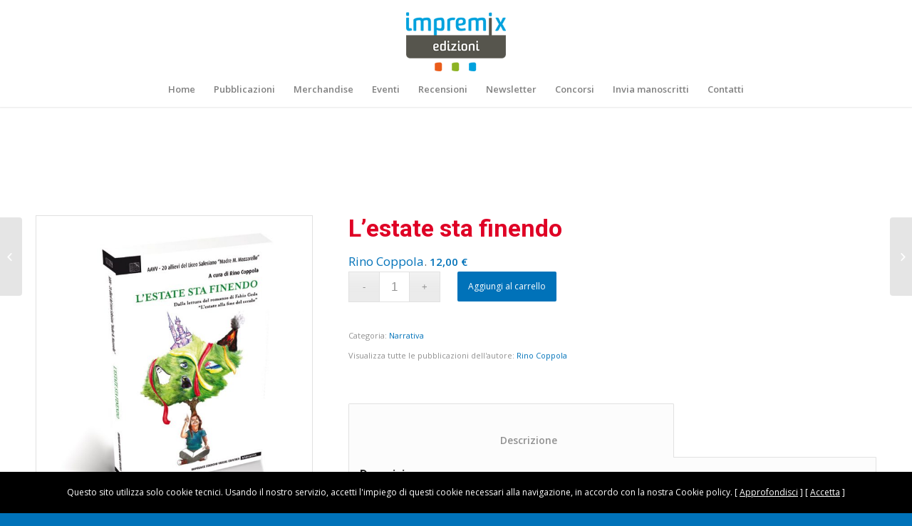

--- FILE ---
content_type: text/html; charset=UTF-8
request_url: https://www.impremix.it/prodotto/lestate-sta-finendo/
body_size: 15421
content:
<!DOCTYPE html>
<html lang="it-IT" class="html_stretched responsive av-preloader-disabled av-custom-lightbox  html_header_top html_logo_center html_bottom_nav_header html_menu_right html_custom html_header_sticky html_header_shrinking html_mobile_menu_phone html_header_searchicon_disabled html_content_align_center html_header_unstick_top_disabled html_header_stretch_disabled html_minimal_header html_minimal_header_shadow html_av-overlay-side html_av-overlay-side-classic html_av-submenu-noclone html_entry_id_6126 av-no-preview html_text_menu_active ">
<head>
<meta charset="UTF-8" />


<!-- mobile setting -->
<meta name="viewport" content="width=device-width, initial-scale=1, maximum-scale=1">

<!-- Scripts/CSS and wp_head hook -->
<meta name='robots' content='index, follow, max-image-preview:large, max-snippet:-1, max-video-preview:-1' />

	<!-- This site is optimized with the Yoast SEO plugin v24.2 - https://yoast.com/wordpress/plugins/seo/ -->
	<title>L&#039;estate sta finendo - Impremix</title>
	<link rel="canonical" href="https://www.impremix.it/prodotto/lestate-sta-finendo/" />
	<meta property="og:locale" content="it_IT" />
	<meta property="og:type" content="article" />
	<meta property="og:title" content="L&#039;estate sta finendo - Impremix" />
	<meta property="og:description" content="Racconti zingari, canzoni lente e veloci, disegni grezzi e accurati, disposti in fila per intrattenere Voi lettori, e mostrarVi la bellezza e la forza della fantasia, l’utile ricorso alla determinazione e alla cura nel proprio lavoro, l’arte dello scrivere e riscrivere fino a costruire un’opera forse acerba ma intensa, spontanea e autentica. Questi racconti nascono [&hellip;]" />
	<meta property="og:url" content="https://www.impremix.it/prodotto/lestate-sta-finendo/" />
	<meta property="og:site_name" content="Impremix" />
	<meta property="article:modified_time" content="2019-06-19T07:57:42+00:00" />
	<meta property="og:image" content="https://www.impremix.it/wp-content/uploads/2019/04/estate-3D.jpg" />
	<meta property="og:image:width" content="685" />
	<meta property="og:image:height" content="800" />
	<meta property="og:image:type" content="image/jpeg" />
	<meta name="twitter:card" content="summary_large_image" />
	<meta name="twitter:label1" content="Tempo di lettura stimato" />
	<meta name="twitter:data1" content="1 minuto" />
	<script type="application/ld+json" class="yoast-schema-graph">{"@context":"https://schema.org","@graph":[{"@type":"WebPage","@id":"https://www.impremix.it/prodotto/lestate-sta-finendo/","url":"https://www.impremix.it/prodotto/lestate-sta-finendo/","name":"L'estate sta finendo - Impremix","isPartOf":{"@id":"https://www.impremix.it/#website"},"primaryImageOfPage":{"@id":"https://www.impremix.it/prodotto/lestate-sta-finendo/#primaryimage"},"image":{"@id":"https://www.impremix.it/prodotto/lestate-sta-finendo/#primaryimage"},"thumbnailUrl":"https://www.impremix.it/wp-content/uploads/2019/04/estate-3D.jpg","datePublished":"2019-04-23T09:06:30+00:00","dateModified":"2019-06-19T07:57:42+00:00","breadcrumb":{"@id":"https://www.impremix.it/prodotto/lestate-sta-finendo/#breadcrumb"},"inLanguage":"it-IT","potentialAction":[{"@type":"ReadAction","target":["https://www.impremix.it/prodotto/lestate-sta-finendo/"]}]},{"@type":"ImageObject","inLanguage":"it-IT","@id":"https://www.impremix.it/prodotto/lestate-sta-finendo/#primaryimage","url":"https://www.impremix.it/wp-content/uploads/2019/04/estate-3D.jpg","contentUrl":"https://www.impremix.it/wp-content/uploads/2019/04/estate-3D.jpg","width":685,"height":800},{"@type":"BreadcrumbList","@id":"https://www.impremix.it/prodotto/lestate-sta-finendo/#breadcrumb","itemListElement":[{"@type":"ListItem","position":1,"name":"Home","item":"https://www.impremix.it/"},{"@type":"ListItem","position":2,"name":"Libri","item":"https://www.impremix.it/negozio/"},{"@type":"ListItem","position":3,"name":"L&#8217;estate sta finendo"}]},{"@type":"WebSite","@id":"https://www.impremix.it/#website","url":"https://www.impremix.it/","name":"Impremix","description":"Impremix Edizioni","potentialAction":[{"@type":"SearchAction","target":{"@type":"EntryPoint","urlTemplate":"https://www.impremix.it/?s={search_term_string}"},"query-input":{"@type":"PropertyValueSpecification","valueRequired":true,"valueName":"search_term_string"}}],"inLanguage":"it-IT"}]}</script>
	<!-- / Yoast SEO plugin. -->


<link rel="alternate" type="application/rss+xml" title="Impremix &raquo; Feed" href="https://www.impremix.it/feed/" />
<link rel="alternate" type="application/rss+xml" title="Impremix &raquo; Feed dei commenti" href="https://www.impremix.it/comments/feed/" />
<link rel="alternate" title="oEmbed (JSON)" type="application/json+oembed" href="https://www.impremix.it/wp-json/oembed/1.0/embed?url=https%3A%2F%2Fwww.impremix.it%2Fprodotto%2Flestate-sta-finendo%2F" />
<link rel="alternate" title="oEmbed (XML)" type="text/xml+oembed" href="https://www.impremix.it/wp-json/oembed/1.0/embed?url=https%3A%2F%2Fwww.impremix.it%2Fprodotto%2Flestate-sta-finendo%2F&#038;format=xml" />

<!-- google webfont font replacement -->

			<script type='text/javascript'>
			if(!document.cookie.match(/aviaPrivacyGoogleWebfontsDisabled/)){
				(function() {
					var f = document.createElement('link');
					
					f.type 	= 'text/css';
					f.rel 	= 'stylesheet';
					f.href 	= '//fonts.googleapis.com/css?family=Roboto:100,400,700%7COpen+Sans:400,600';
					f.id 	= 'avia-google-webfont';
					
					document.getElementsByTagName('head')[0].appendChild(f);
				})();
			}
			</script>
			<style id='wp-img-auto-sizes-contain-inline-css' type='text/css'>
img:is([sizes=auto i],[sizes^="auto," i]){contain-intrinsic-size:3000px 1500px}
/*# sourceURL=wp-img-auto-sizes-contain-inline-css */
</style>
<style id='wp-emoji-styles-inline-css' type='text/css'>

	img.wp-smiley, img.emoji {
		display: inline !important;
		border: none !important;
		box-shadow: none !important;
		height: 1em !important;
		width: 1em !important;
		margin: 0 0.07em !important;
		vertical-align: -0.1em !important;
		background: none !important;
		padding: 0 !important;
	}
/*# sourceURL=wp-emoji-styles-inline-css */
</style>
<style id='wp-block-library-inline-css' type='text/css'>
:root{--wp-block-synced-color:#7a00df;--wp-block-synced-color--rgb:122,0,223;--wp-bound-block-color:var(--wp-block-synced-color);--wp-editor-canvas-background:#ddd;--wp-admin-theme-color:#007cba;--wp-admin-theme-color--rgb:0,124,186;--wp-admin-theme-color-darker-10:#006ba1;--wp-admin-theme-color-darker-10--rgb:0,107,160.5;--wp-admin-theme-color-darker-20:#005a87;--wp-admin-theme-color-darker-20--rgb:0,90,135;--wp-admin-border-width-focus:2px}@media (min-resolution:192dpi){:root{--wp-admin-border-width-focus:1.5px}}.wp-element-button{cursor:pointer}:root .has-very-light-gray-background-color{background-color:#eee}:root .has-very-dark-gray-background-color{background-color:#313131}:root .has-very-light-gray-color{color:#eee}:root .has-very-dark-gray-color{color:#313131}:root .has-vivid-green-cyan-to-vivid-cyan-blue-gradient-background{background:linear-gradient(135deg,#00d084,#0693e3)}:root .has-purple-crush-gradient-background{background:linear-gradient(135deg,#34e2e4,#4721fb 50%,#ab1dfe)}:root .has-hazy-dawn-gradient-background{background:linear-gradient(135deg,#faaca8,#dad0ec)}:root .has-subdued-olive-gradient-background{background:linear-gradient(135deg,#fafae1,#67a671)}:root .has-atomic-cream-gradient-background{background:linear-gradient(135deg,#fdd79a,#004a59)}:root .has-nightshade-gradient-background{background:linear-gradient(135deg,#330968,#31cdcf)}:root .has-midnight-gradient-background{background:linear-gradient(135deg,#020381,#2874fc)}:root{--wp--preset--font-size--normal:16px;--wp--preset--font-size--huge:42px}.has-regular-font-size{font-size:1em}.has-larger-font-size{font-size:2.625em}.has-normal-font-size{font-size:var(--wp--preset--font-size--normal)}.has-huge-font-size{font-size:var(--wp--preset--font-size--huge)}.has-text-align-center{text-align:center}.has-text-align-left{text-align:left}.has-text-align-right{text-align:right}.has-fit-text{white-space:nowrap!important}#end-resizable-editor-section{display:none}.aligncenter{clear:both}.items-justified-left{justify-content:flex-start}.items-justified-center{justify-content:center}.items-justified-right{justify-content:flex-end}.items-justified-space-between{justify-content:space-between}.screen-reader-text{border:0;clip-path:inset(50%);height:1px;margin:-1px;overflow:hidden;padding:0;position:absolute;width:1px;word-wrap:normal!important}.screen-reader-text:focus{background-color:#ddd;clip-path:none;color:#444;display:block;font-size:1em;height:auto;left:5px;line-height:normal;padding:15px 23px 14px;text-decoration:none;top:5px;width:auto;z-index:100000}html :where(.has-border-color){border-style:solid}html :where([style*=border-top-color]){border-top-style:solid}html :where([style*=border-right-color]){border-right-style:solid}html :where([style*=border-bottom-color]){border-bottom-style:solid}html :where([style*=border-left-color]){border-left-style:solid}html :where([style*=border-width]){border-style:solid}html :where([style*=border-top-width]){border-top-style:solid}html :where([style*=border-right-width]){border-right-style:solid}html :where([style*=border-bottom-width]){border-bottom-style:solid}html :where([style*=border-left-width]){border-left-style:solid}html :where(img[class*=wp-image-]){height:auto;max-width:100%}:where(figure){margin:0 0 1em}html :where(.is-position-sticky){--wp-admin--admin-bar--position-offset:var(--wp-admin--admin-bar--height,0px)}@media screen and (max-width:600px){html :where(.is-position-sticky){--wp-admin--admin-bar--position-offset:0px}}

/*# sourceURL=wp-block-library-inline-css */
</style><link rel='stylesheet' id='wc-blocks-style-css' href='https://www.impremix.it/wp-content/plugins/woocommerce/assets/client/blocks/wc-blocks.css?ver=wc-9.5.2' type='text/css' media='all' />
<style id='global-styles-inline-css' type='text/css'>
:root{--wp--preset--aspect-ratio--square: 1;--wp--preset--aspect-ratio--4-3: 4/3;--wp--preset--aspect-ratio--3-4: 3/4;--wp--preset--aspect-ratio--3-2: 3/2;--wp--preset--aspect-ratio--2-3: 2/3;--wp--preset--aspect-ratio--16-9: 16/9;--wp--preset--aspect-ratio--9-16: 9/16;--wp--preset--color--black: #000000;--wp--preset--color--cyan-bluish-gray: #abb8c3;--wp--preset--color--white: #ffffff;--wp--preset--color--pale-pink: #f78da7;--wp--preset--color--vivid-red: #cf2e2e;--wp--preset--color--luminous-vivid-orange: #ff6900;--wp--preset--color--luminous-vivid-amber: #fcb900;--wp--preset--color--light-green-cyan: #7bdcb5;--wp--preset--color--vivid-green-cyan: #00d084;--wp--preset--color--pale-cyan-blue: #8ed1fc;--wp--preset--color--vivid-cyan-blue: #0693e3;--wp--preset--color--vivid-purple: #9b51e0;--wp--preset--gradient--vivid-cyan-blue-to-vivid-purple: linear-gradient(135deg,rgb(6,147,227) 0%,rgb(155,81,224) 100%);--wp--preset--gradient--light-green-cyan-to-vivid-green-cyan: linear-gradient(135deg,rgb(122,220,180) 0%,rgb(0,208,130) 100%);--wp--preset--gradient--luminous-vivid-amber-to-luminous-vivid-orange: linear-gradient(135deg,rgb(252,185,0) 0%,rgb(255,105,0) 100%);--wp--preset--gradient--luminous-vivid-orange-to-vivid-red: linear-gradient(135deg,rgb(255,105,0) 0%,rgb(207,46,46) 100%);--wp--preset--gradient--very-light-gray-to-cyan-bluish-gray: linear-gradient(135deg,rgb(238,238,238) 0%,rgb(169,184,195) 100%);--wp--preset--gradient--cool-to-warm-spectrum: linear-gradient(135deg,rgb(74,234,220) 0%,rgb(151,120,209) 20%,rgb(207,42,186) 40%,rgb(238,44,130) 60%,rgb(251,105,98) 80%,rgb(254,248,76) 100%);--wp--preset--gradient--blush-light-purple: linear-gradient(135deg,rgb(255,206,236) 0%,rgb(152,150,240) 100%);--wp--preset--gradient--blush-bordeaux: linear-gradient(135deg,rgb(254,205,165) 0%,rgb(254,45,45) 50%,rgb(107,0,62) 100%);--wp--preset--gradient--luminous-dusk: linear-gradient(135deg,rgb(255,203,112) 0%,rgb(199,81,192) 50%,rgb(65,88,208) 100%);--wp--preset--gradient--pale-ocean: linear-gradient(135deg,rgb(255,245,203) 0%,rgb(182,227,212) 50%,rgb(51,167,181) 100%);--wp--preset--gradient--electric-grass: linear-gradient(135deg,rgb(202,248,128) 0%,rgb(113,206,126) 100%);--wp--preset--gradient--midnight: linear-gradient(135deg,rgb(2,3,129) 0%,rgb(40,116,252) 100%);--wp--preset--font-size--small: 13px;--wp--preset--font-size--medium: 20px;--wp--preset--font-size--large: 36px;--wp--preset--font-size--x-large: 42px;--wp--preset--font-family--inter: "Inter", sans-serif;--wp--preset--font-family--cardo: Cardo;--wp--preset--spacing--20: 0.44rem;--wp--preset--spacing--30: 0.67rem;--wp--preset--spacing--40: 1rem;--wp--preset--spacing--50: 1.5rem;--wp--preset--spacing--60: 2.25rem;--wp--preset--spacing--70: 3.38rem;--wp--preset--spacing--80: 5.06rem;--wp--preset--shadow--natural: 6px 6px 9px rgba(0, 0, 0, 0.2);--wp--preset--shadow--deep: 12px 12px 50px rgba(0, 0, 0, 0.4);--wp--preset--shadow--sharp: 6px 6px 0px rgba(0, 0, 0, 0.2);--wp--preset--shadow--outlined: 6px 6px 0px -3px rgb(255, 255, 255), 6px 6px rgb(0, 0, 0);--wp--preset--shadow--crisp: 6px 6px 0px rgb(0, 0, 0);}:where(.is-layout-flex){gap: 0.5em;}:where(.is-layout-grid){gap: 0.5em;}body .is-layout-flex{display: flex;}.is-layout-flex{flex-wrap: wrap;align-items: center;}.is-layout-flex > :is(*, div){margin: 0;}body .is-layout-grid{display: grid;}.is-layout-grid > :is(*, div){margin: 0;}:where(.wp-block-columns.is-layout-flex){gap: 2em;}:where(.wp-block-columns.is-layout-grid){gap: 2em;}:where(.wp-block-post-template.is-layout-flex){gap: 1.25em;}:where(.wp-block-post-template.is-layout-grid){gap: 1.25em;}.has-black-color{color: var(--wp--preset--color--black) !important;}.has-cyan-bluish-gray-color{color: var(--wp--preset--color--cyan-bluish-gray) !important;}.has-white-color{color: var(--wp--preset--color--white) !important;}.has-pale-pink-color{color: var(--wp--preset--color--pale-pink) !important;}.has-vivid-red-color{color: var(--wp--preset--color--vivid-red) !important;}.has-luminous-vivid-orange-color{color: var(--wp--preset--color--luminous-vivid-orange) !important;}.has-luminous-vivid-amber-color{color: var(--wp--preset--color--luminous-vivid-amber) !important;}.has-light-green-cyan-color{color: var(--wp--preset--color--light-green-cyan) !important;}.has-vivid-green-cyan-color{color: var(--wp--preset--color--vivid-green-cyan) !important;}.has-pale-cyan-blue-color{color: var(--wp--preset--color--pale-cyan-blue) !important;}.has-vivid-cyan-blue-color{color: var(--wp--preset--color--vivid-cyan-blue) !important;}.has-vivid-purple-color{color: var(--wp--preset--color--vivid-purple) !important;}.has-black-background-color{background-color: var(--wp--preset--color--black) !important;}.has-cyan-bluish-gray-background-color{background-color: var(--wp--preset--color--cyan-bluish-gray) !important;}.has-white-background-color{background-color: var(--wp--preset--color--white) !important;}.has-pale-pink-background-color{background-color: var(--wp--preset--color--pale-pink) !important;}.has-vivid-red-background-color{background-color: var(--wp--preset--color--vivid-red) !important;}.has-luminous-vivid-orange-background-color{background-color: var(--wp--preset--color--luminous-vivid-orange) !important;}.has-luminous-vivid-amber-background-color{background-color: var(--wp--preset--color--luminous-vivid-amber) !important;}.has-light-green-cyan-background-color{background-color: var(--wp--preset--color--light-green-cyan) !important;}.has-vivid-green-cyan-background-color{background-color: var(--wp--preset--color--vivid-green-cyan) !important;}.has-pale-cyan-blue-background-color{background-color: var(--wp--preset--color--pale-cyan-blue) !important;}.has-vivid-cyan-blue-background-color{background-color: var(--wp--preset--color--vivid-cyan-blue) !important;}.has-vivid-purple-background-color{background-color: var(--wp--preset--color--vivid-purple) !important;}.has-black-border-color{border-color: var(--wp--preset--color--black) !important;}.has-cyan-bluish-gray-border-color{border-color: var(--wp--preset--color--cyan-bluish-gray) !important;}.has-white-border-color{border-color: var(--wp--preset--color--white) !important;}.has-pale-pink-border-color{border-color: var(--wp--preset--color--pale-pink) !important;}.has-vivid-red-border-color{border-color: var(--wp--preset--color--vivid-red) !important;}.has-luminous-vivid-orange-border-color{border-color: var(--wp--preset--color--luminous-vivid-orange) !important;}.has-luminous-vivid-amber-border-color{border-color: var(--wp--preset--color--luminous-vivid-amber) !important;}.has-light-green-cyan-border-color{border-color: var(--wp--preset--color--light-green-cyan) !important;}.has-vivid-green-cyan-border-color{border-color: var(--wp--preset--color--vivid-green-cyan) !important;}.has-pale-cyan-blue-border-color{border-color: var(--wp--preset--color--pale-cyan-blue) !important;}.has-vivid-cyan-blue-border-color{border-color: var(--wp--preset--color--vivid-cyan-blue) !important;}.has-vivid-purple-border-color{border-color: var(--wp--preset--color--vivid-purple) !important;}.has-vivid-cyan-blue-to-vivid-purple-gradient-background{background: var(--wp--preset--gradient--vivid-cyan-blue-to-vivid-purple) !important;}.has-light-green-cyan-to-vivid-green-cyan-gradient-background{background: var(--wp--preset--gradient--light-green-cyan-to-vivid-green-cyan) !important;}.has-luminous-vivid-amber-to-luminous-vivid-orange-gradient-background{background: var(--wp--preset--gradient--luminous-vivid-amber-to-luminous-vivid-orange) !important;}.has-luminous-vivid-orange-to-vivid-red-gradient-background{background: var(--wp--preset--gradient--luminous-vivid-orange-to-vivid-red) !important;}.has-very-light-gray-to-cyan-bluish-gray-gradient-background{background: var(--wp--preset--gradient--very-light-gray-to-cyan-bluish-gray) !important;}.has-cool-to-warm-spectrum-gradient-background{background: var(--wp--preset--gradient--cool-to-warm-spectrum) !important;}.has-blush-light-purple-gradient-background{background: var(--wp--preset--gradient--blush-light-purple) !important;}.has-blush-bordeaux-gradient-background{background: var(--wp--preset--gradient--blush-bordeaux) !important;}.has-luminous-dusk-gradient-background{background: var(--wp--preset--gradient--luminous-dusk) !important;}.has-pale-ocean-gradient-background{background: var(--wp--preset--gradient--pale-ocean) !important;}.has-electric-grass-gradient-background{background: var(--wp--preset--gradient--electric-grass) !important;}.has-midnight-gradient-background{background: var(--wp--preset--gradient--midnight) !important;}.has-small-font-size{font-size: var(--wp--preset--font-size--small) !important;}.has-medium-font-size{font-size: var(--wp--preset--font-size--medium) !important;}.has-large-font-size{font-size: var(--wp--preset--font-size--large) !important;}.has-x-large-font-size{font-size: var(--wp--preset--font-size--x-large) !important;}
/*# sourceURL=global-styles-inline-css */
</style>

<style id='classic-theme-styles-inline-css' type='text/css'>
/*! This file is auto-generated */
.wp-block-button__link{color:#fff;background-color:#32373c;border-radius:9999px;box-shadow:none;text-decoration:none;padding:calc(.667em + 2px) calc(1.333em + 2px);font-size:1.125em}.wp-block-file__button{background:#32373c;color:#fff;text-decoration:none}
/*# sourceURL=/wp-includes/css/classic-themes.min.css */
</style>
<link rel='stylesheet' id='contact-form-7-css' href='https://www.impremix.it/wp-content/plugins/contact-form-7/includes/css/styles.css?ver=6.0.5' type='text/css' media='all' />
<style id='woocommerce-inline-inline-css' type='text/css'>
.woocommerce form .form-row .required { visibility: visible; }
/*# sourceURL=woocommerce-inline-inline-css */
</style>
<link rel='stylesheet' id='avia-merged-styles-css' href='https://www.impremix.it/wp-content/uploads/dynamic_avia/avia-merged-styles-f522f22c51b2df91bac093ce15e99b94.css' type='text/css' media='all' />
<script type="text/javascript" src="https://www.impremix.it/wp-includes/js/jquery/jquery.min.js?ver=3.7.1" id="jquery-core-js"></script>
<script type="text/javascript" src="https://www.impremix.it/wp-includes/js/jquery/jquery-migrate.min.js?ver=3.4.1" id="jquery-migrate-js"></script>
<script type="text/javascript" src="https://www.impremix.it/wp-content/plugins/woocommerce/assets/js/jquery-blockui/jquery.blockUI.min.js?ver=2.7.0-wc.9.5.2" id="jquery-blockui-js" defer="defer" data-wp-strategy="defer"></script>
<script type="text/javascript" id="wc-add-to-cart-js-extra">
/* <![CDATA[ */
var wc_add_to_cart_params = {"ajax_url":"/wp-admin/admin-ajax.php","wc_ajax_url":"/?wc-ajax=%%endpoint%%","i18n_view_cart":"Visualizza carrello","cart_url":"https://www.impremix.it/carrello/","is_cart":"","cart_redirect_after_add":"no"};
//# sourceURL=wc-add-to-cart-js-extra
/* ]]> */
</script>
<script type="text/javascript" src="https://www.impremix.it/wp-content/plugins/woocommerce/assets/js/frontend/add-to-cart.min.js?ver=9.5.2" id="wc-add-to-cart-js" defer="defer" data-wp-strategy="defer"></script>
<script type="text/javascript" id="wc-single-product-js-extra">
/* <![CDATA[ */
var wc_single_product_params = {"i18n_required_rating_text":"Seleziona una valutazione","i18n_product_gallery_trigger_text":"Visualizza la galleria di immagini a schermo intero","review_rating_required":"yes","flexslider":{"rtl":false,"animation":"slide","smoothHeight":true,"directionNav":false,"controlNav":"thumbnails","slideshow":false,"animationSpeed":500,"animationLoop":false,"allowOneSlide":false},"zoom_enabled":"","zoom_options":[],"photoswipe_enabled":"","photoswipe_options":{"shareEl":false,"closeOnScroll":false,"history":false,"hideAnimationDuration":0,"showAnimationDuration":0},"flexslider_enabled":""};
//# sourceURL=wc-single-product-js-extra
/* ]]> */
</script>
<script type="text/javascript" src="https://www.impremix.it/wp-content/plugins/woocommerce/assets/js/frontend/single-product.min.js?ver=9.5.2" id="wc-single-product-js" defer="defer" data-wp-strategy="defer"></script>
<script type="text/javascript" src="https://www.impremix.it/wp-content/plugins/woocommerce/assets/js/js-cookie/js.cookie.min.js?ver=2.1.4-wc.9.5.2" id="js-cookie-js" defer="defer" data-wp-strategy="defer"></script>
<script type="text/javascript" id="woocommerce-js-extra">
/* <![CDATA[ */
var woocommerce_params = {"ajax_url":"/wp-admin/admin-ajax.php","wc_ajax_url":"/?wc-ajax=%%endpoint%%"};
//# sourceURL=woocommerce-js-extra
/* ]]> */
</script>
<script type="text/javascript" src="https://www.impremix.it/wp-content/plugins/woocommerce/assets/js/frontend/woocommerce.min.js?ver=9.5.2" id="woocommerce-js" defer="defer" data-wp-strategy="defer"></script>
<link rel="https://api.w.org/" href="https://www.impremix.it/wp-json/" /><link rel="alternate" title="JSON" type="application/json" href="https://www.impremix.it/wp-json/wp/v2/product/6126" /><link rel="EditURI" type="application/rsd+xml" title="RSD" href="https://www.impremix.it/xmlrpc.php?rsd" />
<meta name="generator" content="WordPress 6.9" />
<meta name="generator" content="WooCommerce 9.5.2" />
<link rel='shortlink' href='https://www.impremix.it/?p=6126' />
<!-- Meta Pixel Code -->
<script>
!function(f,b,e,v,n,t,s)
{if(f.fbq)return;n=f.fbq=function(){n.callMethod?
n.callMethod.apply(n,arguments):n.queue.push(arguments)};
if(!f._fbq)f._fbq=n;n.push=n;n.loaded=!0;n.version='2.0';
n.queue=[];t=b.createElement(e);t.async=!0;
t.src=v;s=b.getElementsByTagName(e)[0];
s.parentNode.insertBefore(t,s)}(window, document,'script',
'https://connect.facebook.net/en_US/fbevents.js');
fbq('init', '1190765725972307');
fbq('track', 'PageView');
</script>
<noscript><img height="1" width="1" style="display:none"
src="https://www.facebook.com/tr?id=1190765725972307&ev=PageView&noscript=1"
/></noscript>
<!-- End Meta Pixel Code --><link rel="profile" href="https://gmpg.org/xfn/11" />
<link rel="alternate" type="application/rss+xml" title="Impremix RSS2 Feed" href="https://www.impremix.it/feed/" />
<link rel="pingback" href="https://www.impremix.it/xmlrpc.php" />

<style type='text/css' media='screen'>
 #top #header_main > .container, #top #header_main > .container .main_menu  .av-main-nav > li > a, #top #header_main #menu-item-shop .cart_dropdown_link{ height:200px; line-height: 200px; }
 .html_top_nav_header .av-logo-container{ height:200px;  }
 .html_header_top.html_header_sticky #top #wrap_all #main{ padding-top:252px; } 
</style>
<!--[if lt IE 9]><script src="https://www.impremix.it/wp-content/themes/enfold/js/html5shiv.js"></script><![endif]-->

	<noscript><style>.woocommerce-product-gallery{ opacity: 1 !important; }</style></noscript>
	<!-- Meta Pixel Code -->
<script>
!function(f,b,e,v,n,t,s)
{if(f.fbq)return;n=f.fbq=function(){n.callMethod?
n.callMethod.apply(n,arguments):n.queue.push(arguments)};
if(!f._fbq)f._fbq=n;n.push=n;n.loaded=!0;n.version='2.0';
n.queue=[];t=b.createElement(e);t.async=!0;
t.src=v;s=b.getElementsByTagName(e)[0];
s.parentNode.insertBefore(t,s)}(window, document,'script',
'https://connect.facebook.net/en_US/fbevents.js');
fbq('init', '1190765725972307');
fbq('track', 'PageView');
</script>
<noscript><img height="1" width="1" style="display:none"
src="https://www.facebook.com/tr?id=1190765725972307&ev=PageView&noscript=1"
/></noscript>
<!-- End Meta Pixel Code -->
<!-- To speed up the rendering and to display the site as fast as possible to the user we include some styles and scripts for above the fold content inline -->
<script type="text/javascript">'use strict';var avia_is_mobile=!1;if(/Android|webOS|iPhone|iPad|iPod|BlackBerry|IEMobile|Opera Mini/i.test(navigator.userAgent)&&'ontouchstart' in document.documentElement){avia_is_mobile=!0;document.documentElement.className+=' avia_mobile '}
else{document.documentElement.className+=' avia_desktop '};document.documentElement.className+=' js_active ';(function(){var e=['-webkit-','-moz-','-ms-',''],n='';for(var t in e){if(e[t]+'transform' in document.documentElement.style){document.documentElement.className+=' avia_transform ';n=e[t]+'transform'};if(e[t]+'perspective' in document.documentElement.style)document.documentElement.className+=' avia_transform3d '};if(typeof document.getElementsByClassName=='function'&&typeof document.documentElement.getBoundingClientRect=='function'&&avia_is_mobile==!1){if(n&&window.innerHeight>0){setTimeout(function(){var e=0,o={},a=0,t=document.getElementsByClassName('av-parallax'),i=window.pageYOffset||document.documentElement.scrollTop;for(e=0;e<t.length;e++){t[e].style.top='0px';o=t[e].getBoundingClientRect();a=Math.ceil((window.innerHeight+i-o.top)*0.3);t[e].style[n]='translate(0px, '+a+'px)';t[e].style.top='auto';t[e].className+=' enabled-parallax '}},50)}}})();</script><style class='wp-fonts-local' type='text/css'>
@font-face{font-family:Inter;font-style:normal;font-weight:300 900;font-display:fallback;src:url('https://www.impremix.it/wp-content/plugins/woocommerce/assets/fonts/Inter-VariableFont_slnt,wght.woff2') format('woff2');font-stretch:normal;}
@font-face{font-family:Cardo;font-style:normal;font-weight:400;font-display:fallback;src:url('https://www.impremix.it/wp-content/plugins/woocommerce/assets/fonts/cardo_normal_400.woff2') format('woff2');}
</style>
		<style type="text/css" id="wp-custom-css">
			.avia-content-slider .slide-entry-excerpt {

	font-size: 14px;
	line-height: 19px;
}

		</style>
		<style type='text/css'>
@font-face {font-family: 'entypo-fontello'; font-weight: normal; font-style: normal; font-display: auto;
src: url('https://www.impremix.it/wp-content/themes/enfold/config-templatebuilder/avia-template-builder/assets/fonts/entypo-fontello.eot');
src: url('https://www.impremix.it/wp-content/themes/enfold/config-templatebuilder/avia-template-builder/assets/fonts/entypo-fontello.eot?#iefix') format('embedded-opentype'), 
url('https://www.impremix.it/wp-content/themes/enfold/config-templatebuilder/avia-template-builder/assets/fonts/entypo-fontello.woff') format('woff'), 
url('https://www.impremix.it/wp-content/themes/enfold/config-templatebuilder/avia-template-builder/assets/fonts/entypo-fontello.ttf') format('truetype'), 
url('https://www.impremix.it/wp-content/themes/enfold/config-templatebuilder/avia-template-builder/assets/fonts/entypo-fontello.svg#entypo-fontello') format('svg');
} #top .avia-font-entypo-fontello, body .avia-font-entypo-fontello, html body [data-av_iconfont='entypo-fontello']:before{ font-family: 'entypo-fontello'; }
</style>

<!--
Debugging Info for Theme support: 

Theme: Enfold
Version: 4.5.7
Installed: enfold
AviaFramework Version: 5.0
AviaBuilder Version: 0.9.5
aviaElementManager Version: 1.0.1
ML:128-PU:28-PLA:16
WP:6.9
Compress: CSS:all theme files - JS:all theme files
Updates: disabled
PLAu:14
-->
</head>




<body data-rsssl=1 id="top" class="wp-singular product-template-default single single-product postid-6126 wp-theme-enfold  rtl_columns stretched roboto open_sans theme-enfold woocommerce woocommerce-page woocommerce-no-js" itemscope="itemscope" itemtype="https://schema.org/WebPage" >

	
	<div id='wrap_all'>

	
<header id='header' class='all_colors header_color light_bg_color  av_header_top av_logo_center av_bottom_nav_header av_menu_right av_custom av_header_sticky av_header_shrinking av_header_stretch_disabled av_mobile_menu_phone av_header_searchicon_disabled av_header_unstick_top_disabled av_minimal_header av_minimal_header_shadow av_header_border_disabled'  role="banner" itemscope="itemscope" itemtype="https://schema.org/WPHeader" >

		<div  id='header_main' class='container_wrap container_wrap_logo'>
	
        <ul  class = 'menu-item cart_dropdown ' data-success='è stato aggiunto al carrello'><li class='cart_dropdown_first'><a class='cart_dropdown_link' href='https://www.impremix.it/carrello/'><span aria-hidden='true' data-av_icon='' data-av_iconfont='entypo-fontello'></span><span class='av-cart-counter'>0</span><span class='avia_hidden_link_text'>Carrello</span></a><!--<span class='cart_subtotal'><span class="woocommerce-Price-amount amount"><bdi>0,00&nbsp;<span class="woocommerce-Price-currencySymbol">&euro;</span></bdi></span></span>--><div class='dropdown_widget dropdown_widget_cart'><div class='avia-arrow'></div><div class="widget_shopping_cart_content"></div></div></li></ul><div class='container av-logo-container'><div class='inner-container'><span class='logo'><a href='https://www.impremix.it/'><img height='100' width='300' src='https://www.impremix.it/wp-content/uploads/2025/01/edizioni_header.png' alt='Impremix' /></a></span><ul class='noLightbox social_bookmarks icon_count_2'></ul></div></div><div id='header_main_alternate' class='container_wrap'><div class='container'><nav class='main_menu' data-selectname='Seleziona una pagina'  role="navigation" itemscope="itemscope" itemtype="https://schema.org/SiteNavigationElement" ><div class="avia-menu av-main-nav-wrap"><ul id="avia-menu" class="menu av-main-nav"><li id="menu-item-3020" class="menu-item menu-item-type-post_type menu-item-object-page menu-item-top-level menu-item-top-level-1"><a href="https://www.impremix.it/home/" itemprop="url"><span class="avia-bullet"></span><span class="avia-menu-text">Home</span><span class="avia-menu-fx"><span class="avia-arrow-wrap"><span class="avia-arrow"></span></span></span></a></li>
<li id="menu-item-21515" class="menu-item menu-item-type-custom menu-item-object-custom menu-item-has-children menu-item-top-level menu-item-top-level-2"><a href="#" itemprop="url"><span class="avia-bullet"></span><span class="avia-menu-text">Pubblicazioni</span><span class="avia-menu-fx"><span class="avia-arrow-wrap"><span class="avia-arrow"></span></span></span></a>


<ul class="sub-menu">
	<li id="menu-item-4391" class="menu-item menu-item-type-post_type menu-item-object-page current_page_parent"><a href="https://www.impremix.it/negozio/" itemprop="url"><span class="avia-bullet"></span><span class="avia-menu-text">Libri</span></a></li>
	<li id="menu-item-4404" class="menu-item menu-item-type-custom menu-item-object-custom menu-item-has-children"><a href="#" itemprop="url"><span class="avia-bullet"></span><span class="avia-menu-text">Collane</span></a>
	<ul class="sub-menu">
		<li id="menu-item-11089" class="menu-item menu-item-type-taxonomy menu-item-object-product_cat"><a href="https://www.impremix.it/categoria-prodotto/illustrati/" itemprop="url"><span class="avia-bullet"></span><span class="avia-menu-text">Albi illustrati</span></a></li>
		<li id="menu-item-4405" class="menu-item menu-item-type-taxonomy menu-item-object-product_cat"><a href="https://www.impremix.it/categoria-prodotto/architettura/" itemprop="url"><span class="avia-bullet"></span><span class="avia-menu-text">Architettura</span></a></li>
		<li id="menu-item-4406" class="menu-item menu-item-type-taxonomy menu-item-object-product_cat"><a href="https://www.impremix.it/categoria-prodotto/arte/" itemprop="url"><span class="avia-bullet"></span><span class="avia-menu-text">Arte</span></a></li>
		<li id="menu-item-4407" class="menu-item menu-item-type-taxonomy menu-item-object-product_cat"><a href="https://www.impremix.it/categoria-prodotto/atti-e-documenti/" itemprop="url"><span class="avia-bullet"></span><span class="avia-menu-text">Atti e Documenti</span></a></li>
		<li id="menu-item-21688" class="menu-item menu-item-type-taxonomy menu-item-object-product_cat"><a href="https://www.impremix.it/categoria-prodotto/cucina/" itemprop="url"><span class="avia-bullet"></span><span class="avia-menu-text">Cucina</span></a></li>
		<li id="menu-item-4408" class="menu-item menu-item-type-taxonomy menu-item-object-product_cat"><a href="https://www.impremix.it/categoria-prodotto/fantasy/" itemprop="url"><span class="avia-bullet"></span><span class="avia-menu-text">Fantasy</span></a></li>
		<li id="menu-item-4409" class="menu-item menu-item-type-taxonomy menu-item-object-product_cat"><a href="https://www.impremix.it/categoria-prodotto/fiabe/" itemprop="url"><span class="avia-bullet"></span><span class="avia-menu-text">Fiabe</span></a></li>
		<li id="menu-item-11323" class="menu-item menu-item-type-taxonomy menu-item-object-product_cat"><a href="https://www.impremix.it/categoria-prodotto/manualistica/" itemprop="url"><span class="avia-bullet"></span><span class="avia-menu-text">Guide e Manuali</span></a></li>
		<li id="menu-item-4410" class="menu-item menu-item-type-taxonomy menu-item-object-product_cat current-product-ancestor current-menu-parent current-product-parent menu-item-has-children"><a href="https://www.impremix.it/categoria-prodotto/narrativa/" itemprop="url"><span class="avia-bullet"></span><span class="avia-menu-text">Narrativa</span></a>
		<ul class="sub-menu">
			<li id="menu-item-8132" class="menu-item menu-item-type-taxonomy menu-item-object-product_cat"><a href="https://www.impremix.it/categoria-prodotto/narrativa/album/" itemprop="url"><span class="avia-bullet"></span><span class="avia-menu-text">Album di famiglia</span></a></li>
			<li id="menu-item-9390" class="menu-item menu-item-type-taxonomy menu-item-object-product_cat"><a href="https://www.impremix.it/categoria-prodotto/narrativa/gialli/" itemprop="url"><span class="avia-bullet"></span><span class="avia-menu-text">Gialli</span></a></li>
		</ul>
</li>
		<li id="menu-item-4411" class="menu-item menu-item-type-taxonomy menu-item-object-product_cat menu-item-has-children"><a href="https://www.impremix.it/categoria-prodotto/poesia/" itemprop="url"><span class="avia-bullet"></span><span class="avia-menu-text">Poesia</span></a>
		<ul class="sub-menu">
			<li id="menu-item-21529" class="menu-item menu-item-type-taxonomy menu-item-object-product_cat"><a href="https://www.impremix.it/categoria-prodotto/poesia/bifrontiana/" itemprop="url"><span class="avia-bullet"></span><span class="avia-menu-text">Bifrontiana</span></a></li>
			<li id="menu-item-8133" class="menu-item menu-item-type-taxonomy menu-item-object-product_cat"><a href="https://www.impremix.it/categoria-prodotto/poesia/canadiana/" itemprop="url"><span class="avia-bullet"></span><span class="avia-menu-text">Canadiana</span></a></li>
		</ul>
</li>
		<li id="menu-item-16921" class="menu-item menu-item-type-taxonomy menu-item-object-product_cat"><a href="https://www.impremix.it/categoria-prodotto/riviste/" itemprop="url"><span class="avia-bullet"></span><span class="avia-menu-text">Riviste</span></a></li>
		<li id="menu-item-10392" class="menu-item menu-item-type-taxonomy menu-item-object-product_cat"><a href="https://www.impremix.it/categoria-prodotto/romanzo-a-fumetti/" itemprop="url"><span class="avia-bullet"></span><span class="avia-menu-text">Racconto a fumetti</span></a></li>
		<li id="menu-item-4412" class="menu-item menu-item-type-taxonomy menu-item-object-product_cat"><a href="https://www.impremix.it/categoria-prodotto/saggistica/" itemprop="url"><span class="avia-bullet"></span><span class="avia-menu-text">Saggistica</span></a></li>
		<li id="menu-item-4413" class="menu-item menu-item-type-taxonomy menu-item-object-product_cat"><a href="https://www.impremix.it/categoria-prodotto/storia/" itemprop="url"><span class="avia-bullet"></span><span class="avia-menu-text">Storia</span></a></li>
		<li id="menu-item-4414" class="menu-item menu-item-type-taxonomy menu-item-object-product_cat"><a href="https://www.impremix.it/categoria-prodotto/tecnica/" itemprop="url"><span class="avia-bullet"></span><span class="avia-menu-text">Tecnica</span></a></li>
		<li id="menu-item-11684" class="menu-item menu-item-type-taxonomy menu-item-object-product_cat"><a href="https://www.impremix.it/categoria-prodotto/thriller-e-mystery/" itemprop="url"><span class="avia-bullet"></span><span class="avia-menu-text">Thriller e Mystery</span></a></li>
		<li id="menu-item-4415" class="menu-item menu-item-type-taxonomy menu-item-object-product_cat"><a href="https://www.impremix.it/categoria-prodotto/varia/" itemprop="url"><span class="avia-bullet"></span><span class="avia-menu-text">Varia</span></a></li>
	</ul>
</li>
	<li id="menu-item-4382" class="menu-item menu-item-type-post_type menu-item-object-page"><a href="https://www.impremix.it/autori/" itemprop="url"><span class="avia-bullet"></span><span class="avia-menu-text">Autori</span></a></li>
</ul>
</li>
<li id="menu-item-22929" class="menu-item menu-item-type-taxonomy menu-item-object-product_cat menu-item-mega-parent  menu-item-top-level menu-item-top-level-3"><a href="https://www.impremix.it/categoria-prodotto/merchandise/" itemprop="url"><span class="avia-bullet"></span><span class="avia-menu-text">Merchandise</span><span class="avia-menu-fx"><span class="avia-arrow-wrap"><span class="avia-arrow"></span></span></span></a></li>
<li id="menu-item-4386" class="menu-item menu-item-type-post_type menu-item-object-page menu-item-top-level menu-item-top-level-4"><a href="https://www.impremix.it/eventi/" itemprop="url"><span class="avia-bullet"></span><span class="avia-menu-text">Eventi</span><span class="avia-menu-fx"><span class="avia-arrow-wrap"><span class="avia-arrow"></span></span></span></a></li>
<li id="menu-item-9926" class="menu-item menu-item-type-post_type menu-item-object-page menu-item-mega-parent  menu-item-top-level menu-item-top-level-5"><a href="https://www.impremix.it/recensioni/" itemprop="url"><span class="avia-bullet"></span><span class="avia-menu-text">Recensioni</span><span class="avia-menu-fx"><span class="avia-arrow-wrap"><span class="avia-arrow"></span></span></span></a></li>
<li id="menu-item-8353" class="menu-item menu-item-type-post_type menu-item-object-page menu-item-mega-parent  menu-item-top-level menu-item-top-level-6"><a href="https://www.impremix.it/newsletter/" itemprop="url"><span class="avia-bullet"></span><span class="avia-menu-text">Newsletter</span><span class="avia-menu-fx"><span class="avia-arrow-wrap"><span class="avia-arrow"></span></span></span></a></li>
<li id="menu-item-21479" class="menu-item menu-item-type-custom menu-item-object-custom menu-item-has-children menu-item-top-level menu-item-top-level-7"><a href="#" itemprop="url"><span class="avia-bullet"></span><span class="avia-menu-text">Concorsi</span><span class="avia-menu-fx"><span class="avia-arrow-wrap"><span class="avia-arrow"></span></span></span></a>


<ul class="sub-menu">
	<li id="menu-item-21480" class="menu-item menu-item-type-post_type menu-item-object-page"><a href="https://www.impremix.it/concorso-ecoversi/" itemprop="url"><span class="avia-bullet"></span><span class="avia-menu-text">Concorso Ecoversi</span></a></li>
</ul>
</li>
<li id="menu-item-21519" class="menu-item menu-item-type-custom menu-item-object-custom menu-item-has-children menu-item-top-level menu-item-top-level-8"><a href="#" itemprop="url"><span class="avia-bullet"></span><span class="avia-menu-text">Invia manoscritti</span><span class="avia-menu-fx"><span class="avia-arrow-wrap"><span class="avia-arrow"></span></span></span></a>


<ul class="sub-menu">
	<li id="menu-item-4387" class="menu-item menu-item-type-post_type menu-item-object-page"><a href="https://www.impremix.it/manoscritti/" itemprop="url"><span class="avia-bullet"></span><span class="avia-menu-text">Manoscritti</span></a></li>
	<li id="menu-item-11224" class="menu-item menu-item-type-post_type menu-item-object-page"><a href="https://www.impremix.it/libri-illustrati/" itemprop="url"><span class="avia-bullet"></span><span class="avia-menu-text">Albi illustrati</span></a></li>
</ul>
</li>
<li id="menu-item-3022" class="menu-item menu-item-type-post_type menu-item-object-page menu-item-top-level menu-item-top-level-9"><a href="https://www.impremix.it/contatti/" itemprop="url"><span class="avia-bullet"></span><span class="avia-menu-text">Contatti</span><span class="avia-menu-fx"><span class="avia-arrow-wrap"><span class="avia-arrow"></span></span></span></a></li>
<li class="av-burger-menu-main menu-item-avia-special ">
	        			<a href="#">
							<span class="av-hamburger av-hamburger--spin av-js-hamburger">
					        <span class="av-hamburger-box">
						          <span class="av-hamburger-inner"></span>
						          <strong>Menu</strong>
					        </span>
							</span>
						</a>
	        		   </li></ul></div></nav></div> </div> 
		<!-- end container_wrap-->
		</div>
		<div class='header_bg'></div>

<!-- end header -->
</header>
		
	<div id='main' class='all_colors' data-scroll-offset='200'>

	
	<div class='container_wrap container_wrap_first main_color sidebar_right template-shop shop_columns_5'><div class='container'>
					
			<div class="woocommerce-notices-wrapper"></div><div id="product-6126" class="product type-product post-6126 status-publish first instock product_cat-narrativa has-post-thumbnail shipping-taxable purchasable product-type-simple">

	<div class=" single-product-main-image alpha"><div class="woocommerce-product-gallery woocommerce-product-gallery--with-images woocommerce-product-gallery--columns-4 images" data-columns="4" style="opacity: 0; transition: opacity .25s ease-in-out;">
	<div class="woocommerce-product-gallery__wrapper">
		<a href="https://www.impremix.it/wp-content/uploads/2019/04/estate-3D.jpg" class="" title=""  rel="prettyPhoto[product-gallery]"><img width="450" height="526" src="https://www.impremix.it/wp-content/uploads/2019/04/estate-3D-600x701.jpg" class="attachment-shop_single size-shop_single" alt="" decoding="async" srcset="https://www.impremix.it/wp-content/uploads/2019/04/estate-3D-600x701.jpg 600w, https://www.impremix.it/wp-content/uploads/2019/04/estate-3D-604x705.jpg 604w, https://www.impremix.it/wp-content/uploads/2019/04/estate-3D-257x300.jpg 257w, https://www.impremix.it/wp-content/uploads/2019/04/estate-3D.jpg 685w" sizes="(max-width: 450px) 100vw, 450px" /></a><div class='thumbnails'></div>	</div>
</div>
<aside class='sidebar sidebar_sidebar_right   alpha units'  role="complementary" itemscope="itemscope" itemtype="https://schema.org/WPSideBar" ><div class='inner_sidebar extralight-border'></div></aside></div><div class='single-product-summary'>
	<div class="summary entry-summary">
		<h1 class="product_title entry-title">L&#8217;estate sta finendo</h1>
												
			<i><a href="https://www.impremix.it/rino-coppola/">Rino Coppola</a></i>.
	



<p class="price"><span class="woocommerce-Price-amount amount"><bdi>12,00&nbsp;<span class="woocommerce-Price-currencySymbol">&euro;</span></bdi></span></p>

	
	<form class="cart" action="https://www.impremix.it/prodotto/lestate-sta-finendo/" method="post" enctype='multipart/form-data'>
		
		<div class="quantity">
		<label class="screen-reader-text" for="quantity_69730f5b9aca2">L&#039;estate sta finendo quantità</label>
	<input
		type="number"
				id="quantity_69730f5b9aca2"
		class="input-text qty text"
		name="quantity"
		value="1"
		aria-label="Quantità prodotto"
				min="1"
		max=""
					step="1"
			placeholder=""
			inputmode="numeric"
			autocomplete="off"
			/>
	</div>

		<button type="submit" name="add-to-cart" value="6126" class="single_add_to_cart_button button alt">Aggiungi al carrello</button>

			</form>

	
<div class="product_meta">

	
	
	<span class="posted_in">Categoria: <a href="https://www.impremix.it/categoria-prodotto/narrativa/" rel="tag">Narrativa</a></span>
		
	

	<!-- Inizio Modifica Lous --> 
	
						
														<br>Visualizza tutte le pubblicazioni dell'autore: <a href="https://www.impremix.it/authors/rino-coppola/">Rino Coppola</a>
												
						
						

						
						
						

						
	<!-- Fine Modifica Lous --> 

	

	
</div>

	</div>

	
	<div class="woocommerce-tabs wc-tabs-wrapper">
		<ul class="tabs wc-tabs" role="tablist">
							<li class="description_tab" id="tab-title-description" role="tab" aria-controls="tab-description">
					<a href="#tab-description">
						Descrizione					</a>
				</li>
					</ul>
					<div class="woocommerce-Tabs-panel woocommerce-Tabs-panel--description panel entry-content wc-tab" id="tab-description" role="tabpanel" aria-labelledby="tab-title-description">
				
	<h2>Descrizione</h2>

<p>Racconti zingari, canzoni lente e veloci, disegni grezzi e accurati, disposti in fila per intrattenere Voi lettori, e mostrarVi la bellezza e la forza della fantasia, l’utile ricorso alla determinazione e alla cura nel proprio lavoro, l’arte dello scrivere e riscrivere fino a costruire un’opera forse acerba ma intensa, spontanea e autentica.<br />
Questi racconti nascono tecnicamente nell’ambito di un progetto scuola-lavoro, ma sono la prova che esiste uno spazio in cui l’istruzione e la formazione possono intrecciarsi con creatività ed estro.</p>
<p style="text-align: justify;">Pubblicazione: 2019</p>
<p>ISBN: 9788885572362<br />
Pagine: 156</p>
<p><strong>Visualizza | <a href="https://www.impremix.it/wp-content/uploads/2019/04/lestate-sta-finendo-impaginato-HIGH.pdf" target="_blank" rel="noopener noreferrer">alcune pagine</a> | <a href="https://www.impremix.it/wp-content/uploads/2019/04/scheda-lestate-sta-finendo.pdf" target="_blank" rel="noopener noreferrer">la scheda</a> | <a href="https://www.impremix.it/wp-content/uploads/2019/04/locandina-lestate-sta-finendo.pdf" target="_blank" rel="noopener noreferrer">la locandina</a> | <a href="https://www.impremix.it/category/eventi/eventi-estate/">le presentazioni</a> | <a href="https://www.impremix.it/category/eventi/recensioni-estate/">le recensioni</a> | il blog</strong></p>
			</div>
		
			</div>

</div></div></div></div><div id="av_section_1" class="avia-section alternate_color avia-section-small  container_wrap fullsize"><div class="container"><div class="template-page content  twelve alpha units"><div class='product_column product_column_4'>
	<section class="related products">

					<h2>Prodotti correlati</h2>
				
		<ul class="products columns-4">

			
					<li class="product type-product post-3339 status-publish first instock product_cat-album product_cat-narrativa has-post-thumbnail shipping-taxable purchasable product-type-simple">
	<div class='inner_product main_color wrapped_style noLightbox  av-product-class-'><a href="https://www.impremix.it/prodotto/storie-di-una-generazione/" class="woocommerce-LoopProduct-link woocommerce-loop-product__link"><div class='thumbnail_container'><img width="300" height="300" src="https://www.impremix.it/wp-content/uploads/2015/10/bonino_big-300x300.jpg" class="attachment-shop_catalog size-shop_catalog wp-post-image" alt="" decoding="async" srcset="https://www.impremix.it/wp-content/uploads/2015/10/bonino_big-300x300.jpg 300w, https://www.impremix.it/wp-content/uploads/2015/10/bonino_big-80x80.jpg 80w, https://www.impremix.it/wp-content/uploads/2015/10/bonino_big-36x36.jpg 36w, https://www.impremix.it/wp-content/uploads/2015/10/bonino_big-180x180.jpg 180w, https://www.impremix.it/wp-content/uploads/2015/10/bonino_big-685x684.jpg 685w, https://www.impremix.it/wp-content/uploads/2015/10/bonino_big-100x100.jpg 100w, https://www.impremix.it/wp-content/uploads/2015/10/bonino_big-150x150.jpg 150w, https://www.impremix.it/wp-content/uploads/2015/10/bonino_big-45x45.jpg 45w, https://www.impremix.it/wp-content/uploads/2015/10/bonino_big-130x130.jpg 130w, https://www.impremix.it/wp-content/uploads/2015/10/bonino_big-560x560.jpg 560w, https://www.impremix.it/wp-content/uploads/2015/10/bonino_big-60x60.jpg 60w" sizes="(max-width: 300px) 100vw, 300px" /><span class='cart-loading'></span></div><div class='inner_product_header'><div class='avia-arrow'></div><div class='inner_product_header_table'><div class='inner_product_header_cell'><h2 class="woocommerce-loop-product__title">Storie di una generazione</h2>
<!-- inizio modica lous -->
												
						<!-- fine modica lous -->

	<span class="price"><span class="woocommerce-Price-amount amount"><bdi>14,00&nbsp;<span class="woocommerce-Price-currencySymbol">&euro;</span></bdi></span></span>
</div></div></div></a><div class='avia_cart_buttons '><a href="?add-to-cart=3339" aria-describedby="woocommerce_loop_add_to_cart_link_describedby_3339" data-quantity="1" class="button product_type_simple add_to_cart_button ajax_add_to_cart" data-product_id="3339" data-product_sku="" aria-label="Aggiungi al carrello: &quot;Storie di una generazione&quot;" rel="nofollow" data-success_message="&quot;Storie di una generazione&quot; è stato aggiunto al tuo carrello."><span aria-hidden='true' data-av_icon='' data-av_iconfont='entypo-fontello'></span> Aggiungi al carrello</a>	<span id="woocommerce_loop_add_to_cart_link_describedby_3339" class="screen-reader-text">
			</span>
<a class="button show_details_button" href="https://www.impremix.it/prodotto/storie-di-una-generazione/"><span aria-hidden='true' data-av_icon='' data-av_iconfont='entypo-fontello'></span>  Mostra dettagli</a> <span class='button-mini-delimiter'></span></div></div></li>

			
					<li class="product type-product post-3324 status-publish instock product_cat-narrativa has-post-thumbnail shipping-taxable purchasable product-type-simple">
	<div class='inner_product main_color wrapped_style noLightbox  av-product-class-'><a href="https://www.impremix.it/prodotto/bruciami-lanima/" class="woocommerce-LoopProduct-link woocommerce-loop-product__link"><div class='thumbnail_container'><img width="300" height="300" src="https://www.impremix.it/wp-content/uploads/2015/10/bruciami-lanima_big-300x300.jpg" class="attachment-shop_catalog size-shop_catalog wp-post-image" alt="" decoding="async" loading="lazy" srcset="https://www.impremix.it/wp-content/uploads/2015/10/bruciami-lanima_big-300x300.jpg 300w, https://www.impremix.it/wp-content/uploads/2015/10/bruciami-lanima_big-80x80.jpg 80w, https://www.impremix.it/wp-content/uploads/2015/10/bruciami-lanima_big-36x36.jpg 36w, https://www.impremix.it/wp-content/uploads/2015/10/bruciami-lanima_big-180x180.jpg 180w, https://www.impremix.it/wp-content/uploads/2015/10/bruciami-lanima_big-685x684.jpg 685w, https://www.impremix.it/wp-content/uploads/2015/10/bruciami-lanima_big-100x100.jpg 100w, https://www.impremix.it/wp-content/uploads/2015/10/bruciami-lanima_big-150x150.jpg 150w, https://www.impremix.it/wp-content/uploads/2015/10/bruciami-lanima_big-45x45.jpg 45w, https://www.impremix.it/wp-content/uploads/2015/10/bruciami-lanima_big-130x130.jpg 130w, https://www.impremix.it/wp-content/uploads/2015/10/bruciami-lanima_big-560x560.jpg 560w, https://www.impremix.it/wp-content/uploads/2015/10/bruciami-lanima_big-60x60.jpg 60w" sizes="auto, (max-width: 300px) 100vw, 300px" /><span class='cart-loading'></span></div><div class='inner_product_header'><div class='avia-arrow'></div><div class='inner_product_header_table'><div class='inner_product_header_cell'><h2 class="woocommerce-loop-product__title">Bruciami l&#8217;anima</h2>
<!-- inizio modica lous -->
												
													
															
									<i><a href="https://www.impremix.it/marco-travaglini/">Marco Travaglini</a></i>
								
														<br>
						<!-- fine modica lous -->

	<span class="price"><span class="woocommerce-Price-amount amount"><bdi>18,00&nbsp;<span class="woocommerce-Price-currencySymbol">&euro;</span></bdi></span></span>
</div></div></div></a><div class='avia_cart_buttons '><a href="?add-to-cart=3324" aria-describedby="woocommerce_loop_add_to_cart_link_describedby_3324" data-quantity="1" class="button product_type_simple add_to_cart_button ajax_add_to_cart" data-product_id="3324" data-product_sku="" aria-label="Aggiungi al carrello: &quot;Bruciami l&#039;anima&quot;" rel="nofollow" data-success_message="&quot;Bruciami l&#039;anima&quot; è stato aggiunto al tuo carrello."><span aria-hidden='true' data-av_icon='' data-av_iconfont='entypo-fontello'></span> Aggiungi al carrello</a>	<span id="woocommerce_loop_add_to_cart_link_describedby_3324" class="screen-reader-text">
			</span>
<a class="button show_details_button" href="https://www.impremix.it/prodotto/bruciami-lanima/"><span aria-hidden='true' data-av_icon='' data-av_iconfont='entypo-fontello'></span>  Mostra dettagli</a> <span class='button-mini-delimiter'></span></div></div></li>

			
					<li class="product type-product post-3054 status-publish instock product_cat-narrativa has-post-thumbnail sale shipping-taxable purchasable product-type-simple">
	<div class='inner_product main_color wrapped_style noLightbox product_on_sale av-product-class-'><a href="https://www.impremix.it/prodotto/il-volo-della-fenice/" class="woocommerce-LoopProduct-link woocommerce-loop-product__link"><div class='thumbnail_container'><img width="300" height="300" src="https://www.impremix.it/wp-content/uploads/2015/10/volo_fenice_big-300x300.jpg" class="attachment-shop_catalog size-shop_catalog wp-post-image" alt="" decoding="async" loading="lazy" srcset="https://www.impremix.it/wp-content/uploads/2015/10/volo_fenice_big-300x300.jpg 300w, https://www.impremix.it/wp-content/uploads/2015/10/volo_fenice_big-80x80.jpg 80w, https://www.impremix.it/wp-content/uploads/2015/10/volo_fenice_big-36x36.jpg 36w, https://www.impremix.it/wp-content/uploads/2015/10/volo_fenice_big-180x180.jpg 180w, https://www.impremix.it/wp-content/uploads/2015/10/volo_fenice_big-685x684.jpg 685w, https://www.impremix.it/wp-content/uploads/2015/10/volo_fenice_big-100x100.jpg 100w, https://www.impremix.it/wp-content/uploads/2015/10/volo_fenice_big-150x150.jpg 150w, https://www.impremix.it/wp-content/uploads/2015/10/volo_fenice_big-45x45.jpg 45w, https://www.impremix.it/wp-content/uploads/2015/10/volo_fenice_big-130x130.jpg 130w, https://www.impremix.it/wp-content/uploads/2015/10/volo_fenice_big-560x560.jpg 560w, https://www.impremix.it/wp-content/uploads/2015/10/volo_fenice_big-60x60.jpg 60w" sizes="auto, (max-width: 300px) 100vw, 300px" /><span class='cart-loading'></span></div><div class='inner_product_header'><div class='avia-arrow'></div><div class='inner_product_header_table'><div class='inner_product_header_cell'><h2 class="woocommerce-loop-product__title">Il volo della fenice</h2>
<!-- inizio modica lous -->
												
													
															
									<i><a href="https://www.impremix.it/giuseppe-giordano/">Giuseppe Giordano</a></i>
								
														<br>
						<!-- fine modica lous -->

	<span class="price"><del aria-hidden="true"><span class="woocommerce-Price-amount amount"><bdi>18,00&nbsp;<span class="woocommerce-Price-currencySymbol">&euro;</span></bdi></span></del> <span class="screen-reader-text">Il prezzo originale era: 18,00&nbsp;&euro;.</span><ins aria-hidden="true"><span class="woocommerce-Price-amount amount"><bdi>17,00&nbsp;<span class="woocommerce-Price-currencySymbol">&euro;</span></bdi></span></ins><span class="screen-reader-text">Il prezzo attuale è: 17,00&nbsp;&euro;.</span></span>

	<span class="onsale">In offerta!</span>
	</div></div></div></a><div class='avia_cart_buttons '><a href="?add-to-cart=3054" aria-describedby="woocommerce_loop_add_to_cart_link_describedby_3054" data-quantity="1" class="button product_type_simple add_to_cart_button ajax_add_to_cart" data-product_id="3054" data-product_sku="048" aria-label="Aggiungi al carrello: &quot;Il volo della fenice&quot;" rel="nofollow" data-success_message="&quot;Il volo della fenice&quot; è stato aggiunto al tuo carrello."><span aria-hidden='true' data-av_icon='' data-av_iconfont='entypo-fontello'></span> Aggiungi al carrello</a>	<span id="woocommerce_loop_add_to_cart_link_describedby_3054" class="screen-reader-text">
			</span>
<a class="button show_details_button" href="https://www.impremix.it/prodotto/il-volo-della-fenice/"><span aria-hidden='true' data-av_icon='' data-av_iconfont='entypo-fontello'></span>  Mostra dettagli</a> <span class='button-mini-delimiter'></span></div></div></li>

			
					<li class="product type-product post-3312 status-publish last instock product_cat-narrativa has-post-thumbnail shipping-taxable purchasable product-type-simple">
	<div class='inner_product main_color wrapped_style noLightbox  av-product-class-'><a href="https://www.impremix.it/prodotto/lorologio-conteso/" class="woocommerce-LoopProduct-link woocommerce-loop-product__link"><div class='thumbnail_container'><img width="300" height="300" src="https://www.impremix.it/wp-content/uploads/2015/10/lorologio_big-300x300.jpg" class="attachment-shop_catalog size-shop_catalog wp-post-image" alt="" decoding="async" loading="lazy" srcset="https://www.impremix.it/wp-content/uploads/2015/10/lorologio_big-300x300.jpg 300w, https://www.impremix.it/wp-content/uploads/2015/10/lorologio_big-80x80.jpg 80w, https://www.impremix.it/wp-content/uploads/2015/10/lorologio_big-36x36.jpg 36w, https://www.impremix.it/wp-content/uploads/2015/10/lorologio_big-180x180.jpg 180w, https://www.impremix.it/wp-content/uploads/2015/10/lorologio_big-685x684.jpg 685w, https://www.impremix.it/wp-content/uploads/2015/10/lorologio_big-100x100.jpg 100w, https://www.impremix.it/wp-content/uploads/2015/10/lorologio_big-150x150.jpg 150w, https://www.impremix.it/wp-content/uploads/2015/10/lorologio_big-45x45.jpg 45w, https://www.impremix.it/wp-content/uploads/2015/10/lorologio_big-130x130.jpg 130w, https://www.impremix.it/wp-content/uploads/2015/10/lorologio_big-560x560.jpg 560w, https://www.impremix.it/wp-content/uploads/2015/10/lorologio_big-60x60.jpg 60w" sizes="auto, (max-width: 300px) 100vw, 300px" /><span class='cart-loading'></span></div><div class='inner_product_header'><div class='avia-arrow'></div><div class='inner_product_header_table'><div class='inner_product_header_cell'><h2 class="woocommerce-loop-product__title">L&#8217;orologio conteso</h2>
<!-- inizio modica lous -->
												
													
															
									<i><a href="https://www.impremix.it/marco-travaglini/">Marco Travaglini</a></i>
								
														<br>
						<!-- fine modica lous -->

	<span class="price"><span class="woocommerce-Price-amount amount"><bdi>12,00&nbsp;<span class="woocommerce-Price-currencySymbol">&euro;</span></bdi></span></span>
</div></div></div></a><div class='avia_cart_buttons '><a href="?add-to-cart=3312" aria-describedby="woocommerce_loop_add_to_cart_link_describedby_3312" data-quantity="1" class="button product_type_simple add_to_cart_button ajax_add_to_cart" data-product_id="3312" data-product_sku="" aria-label="Aggiungi al carrello: &quot;L&#039;orologio conteso&quot;" rel="nofollow" data-success_message="&quot;L&#039;orologio conteso&quot; è stato aggiunto al tuo carrello."><span aria-hidden='true' data-av_icon='' data-av_iconfont='entypo-fontello'></span> Aggiungi al carrello</a>	<span id="woocommerce_loop_add_to_cart_link_describedby_3312" class="screen-reader-text">
			</span>
<a class="button show_details_button" href="https://www.impremix.it/prodotto/lorologio-conteso/"><span aria-hidden='true' data-av_icon='' data-av_iconfont='entypo-fontello'></span>  Mostra dettagli</a> <span class='button-mini-delimiter'></span></div></div></li>

			
		</ul>

	</section>
	</div></div>


		
	</div></div>
	
						<div class='container_wrap footer_color' id='footer'>

					<div class='container'>

						<div class='flex_column av_one_fourth  first el_before_av_one_fourth'><section id="text-2" class="widget clearfix widget_text">			<div class="textwidget"></div>
		<span class="seperator extralight-border"></span></section></div><div class='flex_column av_one_fourth  el_after_av_one_fourth  el_before_av_one_fourth '><section id="custom_html-2" class="widget_text widget clearfix widget_custom_html"><div class="textwidget custom-html-widget"><div><a href="https://www.impremix.it/wp-content/uploads/2025/01/presentazione-Impremix_compressed.pdf"><img class="aligncenter wp-image-149 size-full" src="https://www.impremix.it/wp-content/uploads/2025/01/comunicazione_small.png" /></a></div></div><span class="seperator extralight-border"></span></section></div><div class='flex_column av_one_fourth  el_after_av_one_fourth  el_before_av_one_fourth '><section id="custom_html-3" class="widget_text widget clearfix widget_custom_html"><div class="textwidget custom-html-widget"><div><a href="https://www.impremix.it/wp-content/uploads/2025/01/presentazione-Impremix-servizi-di-social-marketing_compressed.pdf"><img class="aligncenter wp-image-148 size-full" src="https://www.impremix.it/wp-content/uploads/2025/01/digital_small.png" /></a></div></div><span class="seperator extralight-border"></span></section></div><div class='flex_column av_one_fourth  el_after_av_one_fourth  el_before_av_one_fourth '><section id="text-3" class="widget clearfix widget_text">			<div class="textwidget"></div>
		<span class="seperator extralight-border"></span></section></div>

					</div>


				<!-- ####### END FOOTER CONTAINER ####### -->
				</div>

	


			

			
				<footer class='container_wrap socket_color' id='socket'  role="contentinfo" itemscope="itemscope" itemtype="https://schema.org/WPFooter" >
                    <div class='container'>

                        <span class='copyright'>IMPREMIX srl s.u. - Via Postumia, 55 - 10142 Torino - Tel 011.723069 - P.I. 10244740014 [ <a href="/cookies-policy/">Cookie Policy</a>  ] [ <a href="/privacy-policy/">Privacy Policy</a>  ]</span>

                        
                    </div>

	            <!-- ####### END SOCKET CONTAINER ####### -->
				</footer>


					<!-- end main -->
		</div>
		
		<a class='avia-post-nav avia-post-prev with-image' href='https://www.impremix.it/prodotto/le-affinita-selettive/' >    <span class='label iconfont' aria-hidden='true' data-av_icon='' data-av_iconfont='entypo-fontello'></span>    <span class='entry-info-wrap'>        <span class='entry-info'>            <span class='entry-title'>Le affinità selettive</span>            <span class='entry-image'><img width="80" height="80" src="https://www.impremix.it/wp-content/uploads/2019/04/affinita-3D-80x80.jpg" class="attachment-thumbnail size-thumbnail wp-post-image" alt="" decoding="async" loading="lazy" srcset="https://www.impremix.it/wp-content/uploads/2019/04/affinita-3D-80x80.jpg 80w, https://www.impremix.it/wp-content/uploads/2019/04/affinita-3D-36x36.jpg 36w, https://www.impremix.it/wp-content/uploads/2019/04/affinita-3D-180x180.jpg 180w, https://www.impremix.it/wp-content/uploads/2019/04/affinita-3D-685x684.jpg 685w, https://www.impremix.it/wp-content/uploads/2019/04/affinita-3D-100x100.jpg 100w, https://www.impremix.it/wp-content/uploads/2019/04/affinita-3D-300x300.jpg 300w, https://www.impremix.it/wp-content/uploads/2019/04/affinita-3D-150x150.jpg 150w, https://www.impremix.it/wp-content/uploads/2019/04/affinita-3D-45x45.jpg 45w, https://www.impremix.it/wp-content/uploads/2019/04/affinita-3D-130x130.jpg 130w, https://www.impremix.it/wp-content/uploads/2019/04/affinita-3D-560x560.jpg 560w, https://www.impremix.it/wp-content/uploads/2019/04/affinita-3D-60x60.jpg 60w" sizes="auto, (max-width: 80px) 100vw, 80px" /></span>        </span>    </span></a><a class='avia-post-nav avia-post-next with-image' href='https://www.impremix.it/prodotto/una-poesia-dal-cassetto-4/' >    <span class='label iconfont' aria-hidden='true' data-av_icon='' data-av_iconfont='entypo-fontello'></span>    <span class='entry-info-wrap'>        <span class='entry-info'>            <span class='entry-image'><img width="80" height="80" src="https://www.impremix.it/wp-content/uploads/2019/05/una-poesia-dal-cassetto-4-3D-80x80.jpg" class="attachment-thumbnail size-thumbnail wp-post-image" alt="" decoding="async" loading="lazy" srcset="https://www.impremix.it/wp-content/uploads/2019/05/una-poesia-dal-cassetto-4-3D-80x80.jpg 80w, https://www.impremix.it/wp-content/uploads/2019/05/una-poesia-dal-cassetto-4-3D-36x36.jpg 36w, https://www.impremix.it/wp-content/uploads/2019/05/una-poesia-dal-cassetto-4-3D-180x180.jpg 180w, https://www.impremix.it/wp-content/uploads/2019/05/una-poesia-dal-cassetto-4-3D-685x684.jpg 685w, https://www.impremix.it/wp-content/uploads/2019/05/una-poesia-dal-cassetto-4-3D-100x100.jpg 100w, https://www.impremix.it/wp-content/uploads/2019/05/una-poesia-dal-cassetto-4-3D-300x300.jpg 300w, https://www.impremix.it/wp-content/uploads/2019/05/una-poesia-dal-cassetto-4-3D-150x150.jpg 150w, https://www.impremix.it/wp-content/uploads/2019/05/una-poesia-dal-cassetto-4-3D-45x45.jpg 45w, https://www.impremix.it/wp-content/uploads/2019/05/una-poesia-dal-cassetto-4-3D-130x130.jpg 130w, https://www.impremix.it/wp-content/uploads/2019/05/una-poesia-dal-cassetto-4-3D-560x560.jpg 560w, https://www.impremix.it/wp-content/uploads/2019/05/una-poesia-dal-cassetto-4-3D-60x60.jpg 60w" sizes="auto, (max-width: 80px) 100vw, 80px" /></span>            <span class='entry-title'>Una poesia dal cassetto 4</span>        </span>    </span></a><!-- end wrap_all --></div>

<a href='#top' title='Scorrere verso l&rsquo;alto' id='scroll-top-link' aria-hidden='true' data-av_icon='' data-av_iconfont='entypo-fontello'><span class="avia_hidden_link_text">Scorrere verso l&rsquo;alto</span></a>

<div id="fb-root"></div>

<script type="speculationrules">
{"prefetch":[{"source":"document","where":{"and":[{"href_matches":"/*"},{"not":{"href_matches":["/wp-*.php","/wp-admin/*","/wp-content/uploads/*","/wp-content/*","/wp-content/plugins/*","/wp-content/themes/enfold/*","/*\\?(.+)"]}},{"not":{"selector_matches":"a[rel~=\"nofollow\"]"}},{"not":{"selector_matches":".no-prefetch, .no-prefetch a"}}]},"eagerness":"conservative"}]}
</script>

 <script type='text/javascript'>
 /* <![CDATA[ */  
var avia_framework_globals = avia_framework_globals || {};
    avia_framework_globals.frameworkUrl = 'https://www.impremix.it/wp-content/themes/enfold/framework/';
    avia_framework_globals.installedAt = 'https://www.impremix.it/wp-content/themes/enfold/';
    avia_framework_globals.ajaxurl = 'https://www.impremix.it/wp-admin/admin-ajax.php';
/* ]]> */ 
</script>
 
 <script type="application/ld+json">{"@context":"https:\/\/schema.org\/","@type":"Product","@id":"https:\/\/www.impremix.it\/prodotto\/lestate-sta-finendo\/#product","name":"L'estate sta finendo","url":"https:\/\/www.impremix.it\/prodotto\/lestate-sta-finendo\/","description":"Racconti zingari, canzoni lente e veloci, disegni grezzi e accurati, disposti in fila per intrattenere Voi lettori, e mostrarVi la bellezza e la forza della fantasia, l\u2019utile ricorso alla determinazione e alla cura nel proprio lavoro, l\u2019arte dello scrivere e riscrivere fino a costruire un\u2019opera forse acerba ma intensa, spontanea e autentica.\r\nQuesti racconti nascono tecnicamente nell\u2019ambito di un progetto scuola-lavoro, ma sono la prova che esiste uno spazio in cui l\u2019istruzione e la formazione possono intrecciarsi con creativit\u00e0 ed estro.\r\nPubblicazione: 2019\r\nISBN: 9788885572362\r\nPagine:\u00a0156\r\n\r\nVisualizza\u00a0| alcune pagine\u00a0| la scheda\u00a0| la locandina\u00a0|\u00a0le presentazioni\u00a0|\u00a0le recensioni\u00a0| il blog","image":"https:\/\/www.impremix.it\/wp-content\/uploads\/2019\/04\/estate-3D.jpg","sku":6126,"offers":[{"@type":"Offer","priceSpecification":[{"@type":"UnitPriceSpecification","price":"12.00","priceCurrency":"EUR","valueAddedTaxIncluded":false,"validThrough":"2027-12-31"}],"priceValidUntil":"2027-12-31","availability":"http:\/\/schema.org\/InStock","url":"https:\/\/www.impremix.it\/prodotto\/lestate-sta-finendo\/","seller":{"@type":"Organization","name":"Impremix","url":"https:\/\/www.impremix.it"}}]}</script>	<script type='text/javascript'>
		(function () {
			var c = document.body.className;
			c = c.replace(/woocommerce-no-js/, 'woocommerce-js');
			document.body.className = c;
		})();
	</script>
	<script type="text/javascript" src="https://www.impremix.it/wp-includes/js/dist/hooks.min.js?ver=dd5603f07f9220ed27f1" id="wp-hooks-js"></script>
<script type="text/javascript" src="https://www.impremix.it/wp-includes/js/dist/i18n.min.js?ver=c26c3dc7bed366793375" id="wp-i18n-js"></script>
<script type="text/javascript" id="wp-i18n-js-after">
/* <![CDATA[ */
wp.i18n.setLocaleData( { 'text direction\u0004ltr': [ 'ltr' ] } );
//# sourceURL=wp-i18n-js-after
/* ]]> */
</script>
<script type="text/javascript" src="https://www.impremix.it/wp-content/plugins/contact-form-7/includes/swv/js/index.js?ver=6.0.5" id="swv-js"></script>
<script type="text/javascript" id="contact-form-7-js-translations">
/* <![CDATA[ */
( function( domain, translations ) {
	var localeData = translations.locale_data[ domain ] || translations.locale_data.messages;
	localeData[""].domain = domain;
	wp.i18n.setLocaleData( localeData, domain );
} )( "contact-form-7", {"translation-revision-date":"2025-03-02 21:28:53+0000","generator":"GlotPress\/4.0.1","domain":"messages","locale_data":{"messages":{"":{"domain":"messages","plural-forms":"nplurals=2; plural=n != 1;","lang":"it"},"This contact form is placed in the wrong place.":["Questo modulo di contatto \u00e8 posizionato nel posto sbagliato."],"Error:":["Errore:"]}},"comment":{"reference":"includes\/js\/index.js"}} );
//# sourceURL=contact-form-7-js-translations
/* ]]> */
</script>
<script type="text/javascript" id="contact-form-7-js-before">
/* <![CDATA[ */
var wpcf7 = {
    "api": {
        "root": "https:\/\/www.impremix.it\/wp-json\/",
        "namespace": "contact-form-7\/v1"
    }
};
//# sourceURL=contact-form-7-js-before
/* ]]> */
</script>
<script type="text/javascript" src="https://www.impremix.it/wp-content/plugins/contact-form-7/includes/js/index.js?ver=6.0.5" id="contact-form-7-js"></script>
<script type="text/javascript" src="https://www.impremix.it/wp-content/plugins/woocommerce/assets/js/sourcebuster/sourcebuster.min.js?ver=9.5.2" id="sourcebuster-js-js"></script>
<script type="text/javascript" id="wc-order-attribution-js-extra">
/* <![CDATA[ */
var wc_order_attribution = {"params":{"lifetime":1.0e-5,"session":30,"base64":false,"ajaxurl":"https://www.impremix.it/wp-admin/admin-ajax.php","prefix":"wc_order_attribution_","allowTracking":true},"fields":{"source_type":"current.typ","referrer":"current_add.rf","utm_campaign":"current.cmp","utm_source":"current.src","utm_medium":"current.mdm","utm_content":"current.cnt","utm_id":"current.id","utm_term":"current.trm","utm_source_platform":"current.plt","utm_creative_format":"current.fmt","utm_marketing_tactic":"current.tct","session_entry":"current_add.ep","session_start_time":"current_add.fd","session_pages":"session.pgs","session_count":"udata.vst","user_agent":"udata.uag"}};
//# sourceURL=wc-order-attribution-js-extra
/* ]]> */
</script>
<script type="text/javascript" src="https://www.impremix.it/wp-content/plugins/woocommerce/assets/js/frontend/order-attribution.min.js?ver=9.5.2" id="wc-order-attribution-js"></script>
<script type="text/javascript" src="https://www.impremix.it/wp-content/uploads/dynamic_avia/avia-footer-scripts-73b1e06751272f558bbf0a40534e7577.js" id="avia-footer-scripts-js"></script>
<script id="wp-emoji-settings" type="application/json">
{"baseUrl":"https://s.w.org/images/core/emoji/17.0.2/72x72/","ext":".png","svgUrl":"https://s.w.org/images/core/emoji/17.0.2/svg/","svgExt":".svg","source":{"concatemoji":"https://www.impremix.it/wp-includes/js/wp-emoji-release.min.js?ver=6.9"}}
</script>
<script type="module">
/* <![CDATA[ */
/*! This file is auto-generated */
const a=JSON.parse(document.getElementById("wp-emoji-settings").textContent),o=(window._wpemojiSettings=a,"wpEmojiSettingsSupports"),s=["flag","emoji"];function i(e){try{var t={supportTests:e,timestamp:(new Date).valueOf()};sessionStorage.setItem(o,JSON.stringify(t))}catch(e){}}function c(e,t,n){e.clearRect(0,0,e.canvas.width,e.canvas.height),e.fillText(t,0,0);t=new Uint32Array(e.getImageData(0,0,e.canvas.width,e.canvas.height).data);e.clearRect(0,0,e.canvas.width,e.canvas.height),e.fillText(n,0,0);const a=new Uint32Array(e.getImageData(0,0,e.canvas.width,e.canvas.height).data);return t.every((e,t)=>e===a[t])}function p(e,t){e.clearRect(0,0,e.canvas.width,e.canvas.height),e.fillText(t,0,0);var n=e.getImageData(16,16,1,1);for(let e=0;e<n.data.length;e++)if(0!==n.data[e])return!1;return!0}function u(e,t,n,a){switch(t){case"flag":return n(e,"\ud83c\udff3\ufe0f\u200d\u26a7\ufe0f","\ud83c\udff3\ufe0f\u200b\u26a7\ufe0f")?!1:!n(e,"\ud83c\udde8\ud83c\uddf6","\ud83c\udde8\u200b\ud83c\uddf6")&&!n(e,"\ud83c\udff4\udb40\udc67\udb40\udc62\udb40\udc65\udb40\udc6e\udb40\udc67\udb40\udc7f","\ud83c\udff4\u200b\udb40\udc67\u200b\udb40\udc62\u200b\udb40\udc65\u200b\udb40\udc6e\u200b\udb40\udc67\u200b\udb40\udc7f");case"emoji":return!a(e,"\ud83e\u1fac8")}return!1}function f(e,t,n,a){let r;const o=(r="undefined"!=typeof WorkerGlobalScope&&self instanceof WorkerGlobalScope?new OffscreenCanvas(300,150):document.createElement("canvas")).getContext("2d",{willReadFrequently:!0}),s=(o.textBaseline="top",o.font="600 32px Arial",{});return e.forEach(e=>{s[e]=t(o,e,n,a)}),s}function r(e){var t=document.createElement("script");t.src=e,t.defer=!0,document.head.appendChild(t)}a.supports={everything:!0,everythingExceptFlag:!0},new Promise(t=>{let n=function(){try{var e=JSON.parse(sessionStorage.getItem(o));if("object"==typeof e&&"number"==typeof e.timestamp&&(new Date).valueOf()<e.timestamp+604800&&"object"==typeof e.supportTests)return e.supportTests}catch(e){}return null}();if(!n){if("undefined"!=typeof Worker&&"undefined"!=typeof OffscreenCanvas&&"undefined"!=typeof URL&&URL.createObjectURL&&"undefined"!=typeof Blob)try{var e="postMessage("+f.toString()+"("+[JSON.stringify(s),u.toString(),c.toString(),p.toString()].join(",")+"));",a=new Blob([e],{type:"text/javascript"});const r=new Worker(URL.createObjectURL(a),{name:"wpTestEmojiSupports"});return void(r.onmessage=e=>{i(n=e.data),r.terminate(),t(n)})}catch(e){}i(n=f(s,u,c,p))}t(n)}).then(e=>{for(const n in e)a.supports[n]=e[n],a.supports.everything=a.supports.everything&&a.supports[n],"flag"!==n&&(a.supports.everythingExceptFlag=a.supports.everythingExceptFlag&&a.supports[n]);var t;a.supports.everythingExceptFlag=a.supports.everythingExceptFlag&&!a.supports.flag,a.supports.everything||((t=a.source||{}).concatemoji?r(t.concatemoji):t.wpemoji&&t.twemoji&&(r(t.twemoji),r(t.wpemoji)))});
//# sourceURL=https://www.impremix.it/wp-includes/js/wp-emoji-loader.min.js
/* ]]> */
</script>
<script type="text/javascript">var nibirumail_advice_text = 'Questo sito utilizza solo cookie tecnici. Usando il nostro servizio, accetti l&#39;impiego di questi cookie necessari alla navigazione, in accordo con la nostra Cookie policy. [ <a href="/cookies-policy/" target="_blank">Approfondisci</a> ] [ <a href="javascript:;" class="nibirumail_agreement">Accetta</a> ]';</script>

<script type="text/javascript" src="https://nibirumail.com/docs/scripts/nibirumail.cookie.min.js"></script>

</body>
</html>
